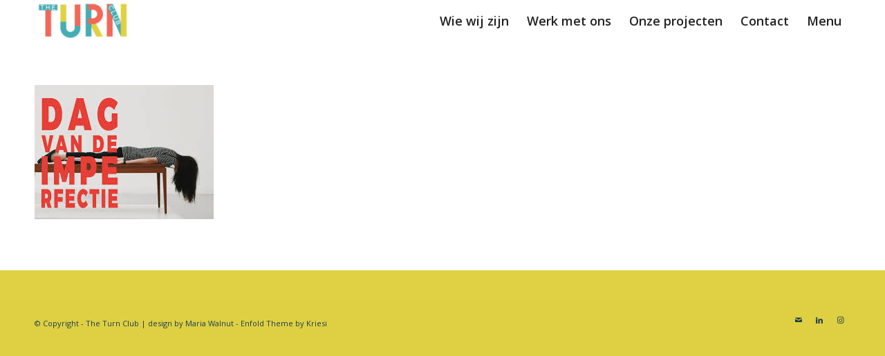

--- FILE ---
content_type: text/html; charset=UTF-8
request_url: https://turnclub.org/overzicht-2019/dag-van-de-imperfectie/
body_size: 9622
content:
<!DOCTYPE html>
<html lang="nl-NL" class="html_stretched responsive av-preloader-disabled  html_header_top html_logo_left html_main_nav_header html_menu_right html_custom html_header_sticky html_header_shrinking_disabled html_mobile_menu_phone html_header_searchicon_disabled html_content_align_center html_header_unstick_top_disabled html_header_stretch_disabled html_minimal_header html_elegant-blog html_av-submenu-hidden html_av-submenu-display-click html_av-overlay-side html_av-overlay-side-classic html_av-submenu-noclone html_entry_id_10283 av-cookies-no-cookie-consent av-no-preview av-default-lightbox html_text_menu_active av-mobile-menu-switch-default">
<head>
<meta charset="UTF-8" />


<!-- mobile setting -->
<meta name="viewport" content="width=device-width, initial-scale=1">

<!-- Scripts/CSS and wp_head hook -->
<meta name='robots' content='index, follow, max-image-preview:large, max-snippet:-1, max-video-preview:-1' />
	<style>img:is([sizes="auto" i], [sizes^="auto," i]) { contain-intrinsic-size: 3000px 1500px }</style>
	
	<!-- This site is optimized with the Yoast SEO plugin v26.1 - https://yoast.com/wordpress/plugins/seo/ -->
	<title>dag van de imperfectie - Turnclub</title>
	<link rel="canonical" href="https://turnclub.org/overzicht-2019/dag-van-de-imperfectie/" />
	<meta property="og:locale" content="nl_NL" />
	<meta property="og:type" content="article" />
	<meta property="og:title" content="dag van de imperfectie - Turnclub" />
	<meta property="og:url" content="https://turnclub.org/overzicht-2019/dag-van-de-imperfectie/" />
	<meta property="og:site_name" content="Turnclub" />
	<meta property="article:modified_time" content="2020-03-26T17:43:19+00:00" />
	<meta property="og:image" content="https://turnclub.org/overzicht-2019/dag-van-de-imperfectie" />
	<meta property="og:image:width" content="259" />
	<meta property="og:image:height" content="194" />
	<meta property="og:image:type" content="image/jpeg" />
	<script type="application/ld+json" class="yoast-schema-graph">{"@context":"https://schema.org","@graph":[{"@type":"WebPage","@id":"https://turnclub.org/overzicht-2019/dag-van-de-imperfectie/","url":"https://turnclub.org/overzicht-2019/dag-van-de-imperfectie/","name":"dag van de imperfectie - Turnclub","isPartOf":{"@id":"https://turnclub.org/#website"},"primaryImageOfPage":{"@id":"https://turnclub.org/overzicht-2019/dag-van-de-imperfectie/#primaryimage"},"image":{"@id":"https://turnclub.org/overzicht-2019/dag-van-de-imperfectie/#primaryimage"},"thumbnailUrl":"https://turnclub.org/wp-content/uploads/2020/03/dag-van-de-imperfectie.jpg","datePublished":"2020-03-26T17:43:07+00:00","dateModified":"2020-03-26T17:43:19+00:00","breadcrumb":{"@id":"https://turnclub.org/overzicht-2019/dag-van-de-imperfectie/#breadcrumb"},"inLanguage":"nl-NL","potentialAction":[{"@type":"ReadAction","target":["https://turnclub.org/overzicht-2019/dag-van-de-imperfectie/"]}]},{"@type":"ImageObject","inLanguage":"nl-NL","@id":"https://turnclub.org/overzicht-2019/dag-van-de-imperfectie/#primaryimage","url":"https://turnclub.org/wp-content/uploads/2020/03/dag-van-de-imperfectie.jpg","contentUrl":"https://turnclub.org/wp-content/uploads/2020/03/dag-van-de-imperfectie.jpg","width":"259","height":"194"},{"@type":"BreadcrumbList","@id":"https://turnclub.org/overzicht-2019/dag-van-de-imperfectie/#breadcrumb","itemListElement":[{"@type":"ListItem","position":1,"name":"Home","item":"https://turnclub.org/"},{"@type":"ListItem","position":2,"name":"Overzicht 2019","item":"https://turnclub.org/overzicht-2019/"},{"@type":"ListItem","position":3,"name":"dag van de imperfectie"}]},{"@type":"WebSite","@id":"https://turnclub.org/#website","url":"https://turnclub.org/","name":"Turnclub","description":"","potentialAction":[{"@type":"SearchAction","target":{"@type":"EntryPoint","urlTemplate":"https://turnclub.org/?s={search_term_string}"},"query-input":{"@type":"PropertyValueSpecification","valueRequired":true,"valueName":"search_term_string"}}],"inLanguage":"nl-NL"}]}</script>
	<!-- / Yoast SEO plugin. -->


<link rel="alternate" type="application/rss+xml" title="Turnclub &raquo; feed" href="https://turnclub.org/feed/" />

<!-- google webfont font replacement -->

			<script type='text/javascript'>

				(function() {

					/*	check if webfonts are disabled by user setting via cookie - or user must opt in.	*/
					var html = document.getElementsByTagName('html')[0];
					var cookie_check = html.className.indexOf('av-cookies-needs-opt-in') >= 0 || html.className.indexOf('av-cookies-can-opt-out') >= 0;
					var allow_continue = true;
					var silent_accept_cookie = html.className.indexOf('av-cookies-user-silent-accept') >= 0;

					if( cookie_check && ! silent_accept_cookie )
					{
						if( ! document.cookie.match(/aviaCookieConsent/) || html.className.indexOf('av-cookies-session-refused') >= 0 )
						{
							allow_continue = false;
						}
						else
						{
							if( ! document.cookie.match(/aviaPrivacyRefuseCookiesHideBar/) )
							{
								allow_continue = false;
							}
							else if( ! document.cookie.match(/aviaPrivacyEssentialCookiesEnabled/) )
							{
								allow_continue = false;
							}
							else if( document.cookie.match(/aviaPrivacyGoogleWebfontsDisabled/) )
							{
								allow_continue = false;
							}
						}
					}

					if( allow_continue )
					{
						var f = document.createElement('link');

						f.type 	= 'text/css';
						f.rel 	= 'stylesheet';
						f.href 	= 'https://fonts.googleapis.com/css?family=Raleway%7COpen+Sans:400,600&display=auto';
						f.id 	= 'avia-google-webfont';

						document.getElementsByTagName('head')[0].appendChild(f);
					}
				})();

			</script>
			<link rel='stylesheet' id='avia-grid-css' href='https://turnclub.org/wp-content/themes/enfold/css/grid.css?ver=6.0.7-dev' type='text/css' media='all' />
<link rel='stylesheet' id='avia-base-css' href='https://turnclub.org/wp-content/themes/enfold/css/base.css?ver=6.0.7-dev' type='text/css' media='all' />
<link rel='stylesheet' id='avia-layout-css' href='https://turnclub.org/wp-content/themes/enfold/css/layout.css?ver=6.0.7-dev' type='text/css' media='all' />
<link rel='stylesheet' id='avia-module-audioplayer-css' href='https://turnclub.org/wp-content/themes/enfold/config-templatebuilder/avia-shortcodes/audio-player/audio-player.css?ver=6.0.7-dev' type='text/css' media='all' />
<link rel='stylesheet' id='avia-module-blog-css' href='https://turnclub.org/wp-content/themes/enfold/config-templatebuilder/avia-shortcodes/blog/blog.css?ver=6.0.7-dev' type='text/css' media='all' />
<link rel='stylesheet' id='avia-module-postslider-css' href='https://turnclub.org/wp-content/themes/enfold/config-templatebuilder/avia-shortcodes/postslider/postslider.css?ver=6.0.7-dev' type='text/css' media='all' />
<link rel='stylesheet' id='avia-module-button-css' href='https://turnclub.org/wp-content/themes/enfold/config-templatebuilder/avia-shortcodes/buttons/buttons.css?ver=6.0.7-dev' type='text/css' media='all' />
<link rel='stylesheet' id='avia-module-buttonrow-css' href='https://turnclub.org/wp-content/themes/enfold/config-templatebuilder/avia-shortcodes/buttonrow/buttonrow.css?ver=6.0.7-dev' type='text/css' media='all' />
<link rel='stylesheet' id='avia-module-button-fullwidth-css' href='https://turnclub.org/wp-content/themes/enfold/config-templatebuilder/avia-shortcodes/buttons_fullwidth/buttons_fullwidth.css?ver=6.0.7-dev' type='text/css' media='all' />
<link rel='stylesheet' id='avia-module-catalogue-css' href='https://turnclub.org/wp-content/themes/enfold/config-templatebuilder/avia-shortcodes/catalogue/catalogue.css?ver=6.0.7-dev' type='text/css' media='all' />
<link rel='stylesheet' id='avia-module-comments-css' href='https://turnclub.org/wp-content/themes/enfold/config-templatebuilder/avia-shortcodes/comments/comments.css?ver=6.0.7-dev' type='text/css' media='all' />
<link rel='stylesheet' id='avia-module-contact-css' href='https://turnclub.org/wp-content/themes/enfold/config-templatebuilder/avia-shortcodes/contact/contact.css?ver=6.0.7-dev' type='text/css' media='all' />
<link rel='stylesheet' id='avia-module-slideshow-css' href='https://turnclub.org/wp-content/themes/enfold/config-templatebuilder/avia-shortcodes/slideshow/slideshow.css?ver=6.0.7-dev' type='text/css' media='all' />
<link rel='stylesheet' id='avia-module-slideshow-contentpartner-css' href='https://turnclub.org/wp-content/themes/enfold/config-templatebuilder/avia-shortcodes/contentslider/contentslider.css?ver=6.0.7-dev' type='text/css' media='all' />
<link rel='stylesheet' id='avia-module-countdown-css' href='https://turnclub.org/wp-content/themes/enfold/config-templatebuilder/avia-shortcodes/countdown/countdown.css?ver=6.0.7-dev' type='text/css' media='all' />
<link rel='stylesheet' id='avia-module-dynamic-field-css' href='https://turnclub.org/wp-content/themes/enfold/config-templatebuilder/avia-shortcodes/dynamic_field/dynamic_field.css?ver=6.0.7-dev' type='text/css' media='all' />
<link rel='stylesheet' id='avia-module-gallery-css' href='https://turnclub.org/wp-content/themes/enfold/config-templatebuilder/avia-shortcodes/gallery/gallery.css?ver=6.0.7-dev' type='text/css' media='all' />
<link rel='stylesheet' id='avia-module-gallery-hor-css' href='https://turnclub.org/wp-content/themes/enfold/config-templatebuilder/avia-shortcodes/gallery_horizontal/gallery_horizontal.css?ver=6.0.7-dev' type='text/css' media='all' />
<link rel='stylesheet' id='avia-module-maps-css' href='https://turnclub.org/wp-content/themes/enfold/config-templatebuilder/avia-shortcodes/google_maps/google_maps.css?ver=6.0.7-dev' type='text/css' media='all' />
<link rel='stylesheet' id='avia-module-gridrow-css' href='https://turnclub.org/wp-content/themes/enfold/config-templatebuilder/avia-shortcodes/grid_row/grid_row.css?ver=6.0.7-dev' type='text/css' media='all' />
<link rel='stylesheet' id='avia-module-heading-css' href='https://turnclub.org/wp-content/themes/enfold/config-templatebuilder/avia-shortcodes/heading/heading.css?ver=6.0.7-dev' type='text/css' media='all' />
<link rel='stylesheet' id='avia-module-rotator-css' href='https://turnclub.org/wp-content/themes/enfold/config-templatebuilder/avia-shortcodes/headline_rotator/headline_rotator.css?ver=6.0.7-dev' type='text/css' media='all' />
<link rel='stylesheet' id='avia-module-hr-css' href='https://turnclub.org/wp-content/themes/enfold/config-templatebuilder/avia-shortcodes/hr/hr.css?ver=6.0.7-dev' type='text/css' media='all' />
<link rel='stylesheet' id='avia-module-icon-css' href='https://turnclub.org/wp-content/themes/enfold/config-templatebuilder/avia-shortcodes/icon/icon.css?ver=6.0.7-dev' type='text/css' media='all' />
<link rel='stylesheet' id='avia-module-icon-circles-css' href='https://turnclub.org/wp-content/themes/enfold/config-templatebuilder/avia-shortcodes/icon_circles/icon_circles.css?ver=6.0.7-dev' type='text/css' media='all' />
<link rel='stylesheet' id='avia-module-iconbox-css' href='https://turnclub.org/wp-content/themes/enfold/config-templatebuilder/avia-shortcodes/iconbox/iconbox.css?ver=6.0.7-dev' type='text/css' media='all' />
<link rel='stylesheet' id='avia-module-icongrid-css' href='https://turnclub.org/wp-content/themes/enfold/config-templatebuilder/avia-shortcodes/icongrid/icongrid.css?ver=6.0.7-dev' type='text/css' media='all' />
<link rel='stylesheet' id='avia-module-iconlist-css' href='https://turnclub.org/wp-content/themes/enfold/config-templatebuilder/avia-shortcodes/iconlist/iconlist.css?ver=6.0.7-dev' type='text/css' media='all' />
<link rel='stylesheet' id='avia-module-image-css' href='https://turnclub.org/wp-content/themes/enfold/config-templatebuilder/avia-shortcodes/image/image.css?ver=6.0.7-dev' type='text/css' media='all' />
<link rel='stylesheet' id='avia-module-image-diff-css' href='https://turnclub.org/wp-content/themes/enfold/config-templatebuilder/avia-shortcodes/image_diff/image_diff.css?ver=6.0.7-dev' type='text/css' media='all' />
<link rel='stylesheet' id='avia-module-hotspot-css' href='https://turnclub.org/wp-content/themes/enfold/config-templatebuilder/avia-shortcodes/image_hotspots/image_hotspots.css?ver=6.0.7-dev' type='text/css' media='all' />
<link rel='stylesheet' id='avia-module-sc-lottie-animation-css' href='https://turnclub.org/wp-content/themes/enfold/config-templatebuilder/avia-shortcodes/lottie_animation/lottie_animation.css?ver=6.0.7-dev' type='text/css' media='all' />
<link rel='stylesheet' id='avia-module-magazine-css' href='https://turnclub.org/wp-content/themes/enfold/config-templatebuilder/avia-shortcodes/magazine/magazine.css?ver=6.0.7-dev' type='text/css' media='all' />
<link rel='stylesheet' id='avia-module-masonry-css' href='https://turnclub.org/wp-content/themes/enfold/config-templatebuilder/avia-shortcodes/masonry_entries/masonry_entries.css?ver=6.0.7-dev' type='text/css' media='all' />
<link rel='stylesheet' id='avia-siteloader-css' href='https://turnclub.org/wp-content/themes/enfold/css/avia-snippet-site-preloader.css?ver=6.0.7-dev' type='text/css' media='all' />
<link rel='stylesheet' id='avia-module-menu-css' href='https://turnclub.org/wp-content/themes/enfold/config-templatebuilder/avia-shortcodes/menu/menu.css?ver=6.0.7-dev' type='text/css' media='all' />
<link rel='stylesheet' id='avia-module-notification-css' href='https://turnclub.org/wp-content/themes/enfold/config-templatebuilder/avia-shortcodes/notification/notification.css?ver=6.0.7-dev' type='text/css' media='all' />
<link rel='stylesheet' id='avia-module-numbers-css' href='https://turnclub.org/wp-content/themes/enfold/config-templatebuilder/avia-shortcodes/numbers/numbers.css?ver=6.0.7-dev' type='text/css' media='all' />
<link rel='stylesheet' id='avia-module-portfolio-css' href='https://turnclub.org/wp-content/themes/enfold/config-templatebuilder/avia-shortcodes/portfolio/portfolio.css?ver=6.0.7-dev' type='text/css' media='all' />
<link rel='stylesheet' id='avia-module-post-metadata-css' href='https://turnclub.org/wp-content/themes/enfold/config-templatebuilder/avia-shortcodes/post_metadata/post_metadata.css?ver=6.0.7-dev' type='text/css' media='all' />
<link rel='stylesheet' id='avia-module-progress-bar-css' href='https://turnclub.org/wp-content/themes/enfold/config-templatebuilder/avia-shortcodes/progressbar/progressbar.css?ver=6.0.7-dev' type='text/css' media='all' />
<link rel='stylesheet' id='avia-module-promobox-css' href='https://turnclub.org/wp-content/themes/enfold/config-templatebuilder/avia-shortcodes/promobox/promobox.css?ver=6.0.7-dev' type='text/css' media='all' />
<link rel='stylesheet' id='avia-sc-search-css' href='https://turnclub.org/wp-content/themes/enfold/config-templatebuilder/avia-shortcodes/search/search.css?ver=6.0.7-dev' type='text/css' media='all' />
<link rel='stylesheet' id='avia-module-slideshow-accordion-css' href='https://turnclub.org/wp-content/themes/enfold/config-templatebuilder/avia-shortcodes/slideshow_accordion/slideshow_accordion.css?ver=6.0.7-dev' type='text/css' media='all' />
<link rel='stylesheet' id='avia-module-slideshow-feature-image-css' href='https://turnclub.org/wp-content/themes/enfold/config-templatebuilder/avia-shortcodes/slideshow_feature_image/slideshow_feature_image.css?ver=6.0.7-dev' type='text/css' media='all' />
<link rel='stylesheet' id='avia-module-slideshow-fullsize-css' href='https://turnclub.org/wp-content/themes/enfold/config-templatebuilder/avia-shortcodes/slideshow_fullsize/slideshow_fullsize.css?ver=6.0.7-dev' type='text/css' media='all' />
<link rel='stylesheet' id='avia-module-slideshow-fullscreen-css' href='https://turnclub.org/wp-content/themes/enfold/config-templatebuilder/avia-shortcodes/slideshow_fullscreen/slideshow_fullscreen.css?ver=6.0.7-dev' type='text/css' media='all' />
<link rel='stylesheet' id='avia-module-social-css' href='https://turnclub.org/wp-content/themes/enfold/config-templatebuilder/avia-shortcodes/social_share/social_share.css?ver=6.0.7-dev' type='text/css' media='all' />
<link rel='stylesheet' id='avia-module-tabsection-css' href='https://turnclub.org/wp-content/themes/enfold/config-templatebuilder/avia-shortcodes/tab_section/tab_section.css?ver=6.0.7-dev' type='text/css' media='all' />
<link rel='stylesheet' id='avia-module-table-css' href='https://turnclub.org/wp-content/themes/enfold/config-templatebuilder/avia-shortcodes/table/table.css?ver=6.0.7-dev' type='text/css' media='all' />
<link rel='stylesheet' id='avia-module-tabs-css' href='https://turnclub.org/wp-content/themes/enfold/config-templatebuilder/avia-shortcodes/tabs/tabs.css?ver=6.0.7-dev' type='text/css' media='all' />
<link rel='stylesheet' id='avia-module-team-css' href='https://turnclub.org/wp-content/themes/enfold/config-templatebuilder/avia-shortcodes/team/team.css?ver=6.0.7-dev' type='text/css' media='all' />
<link rel='stylesheet' id='avia-module-testimonials-css' href='https://turnclub.org/wp-content/themes/enfold/config-templatebuilder/avia-shortcodes/testimonials/testimonials.css?ver=6.0.7-dev' type='text/css' media='all' />
<link rel='stylesheet' id='avia-module-timeline-css' href='https://turnclub.org/wp-content/themes/enfold/config-templatebuilder/avia-shortcodes/timeline/timeline.css?ver=6.0.7-dev' type='text/css' media='all' />
<link rel='stylesheet' id='avia-module-toggles-css' href='https://turnclub.org/wp-content/themes/enfold/config-templatebuilder/avia-shortcodes/toggles/toggles.css?ver=6.0.7-dev' type='text/css' media='all' />
<link rel='stylesheet' id='avia-module-video-css' href='https://turnclub.org/wp-content/themes/enfold/config-templatebuilder/avia-shortcodes/video/video.css?ver=6.0.7-dev' type='text/css' media='all' />
<link rel='stylesheet' id='wp-block-library-css' href='https://turnclub.org/wp-includes/css/dist/block-library/style.css?ver=6.8.3' type='text/css' media='all' />
<link rel='stylesheet' id='enfold-custom-block-css-css' href='https://turnclub.org/wp-content/themes/enfold/wp-blocks/src/textblock/style.css?ver=6.0.7-dev' type='text/css' media='all' />
<style id='global-styles-inline-css' type='text/css'>
:root{--wp--preset--aspect-ratio--square: 1;--wp--preset--aspect-ratio--4-3: 4/3;--wp--preset--aspect-ratio--3-4: 3/4;--wp--preset--aspect-ratio--3-2: 3/2;--wp--preset--aspect-ratio--2-3: 2/3;--wp--preset--aspect-ratio--16-9: 16/9;--wp--preset--aspect-ratio--9-16: 9/16;--wp--preset--color--black: #000000;--wp--preset--color--cyan-bluish-gray: #abb8c3;--wp--preset--color--white: #ffffff;--wp--preset--color--pale-pink: #f78da7;--wp--preset--color--vivid-red: #cf2e2e;--wp--preset--color--luminous-vivid-orange: #ff6900;--wp--preset--color--luminous-vivid-amber: #fcb900;--wp--preset--color--light-green-cyan: #7bdcb5;--wp--preset--color--vivid-green-cyan: #00d084;--wp--preset--color--pale-cyan-blue: #8ed1fc;--wp--preset--color--vivid-cyan-blue: #0693e3;--wp--preset--color--vivid-purple: #9b51e0;--wp--preset--color--metallic-red: #b02b2c;--wp--preset--color--maximum-yellow-red: #edae44;--wp--preset--color--yellow-sun: #eeee22;--wp--preset--color--palm-leaf: #83a846;--wp--preset--color--aero: #7bb0e7;--wp--preset--color--old-lavender: #745f7e;--wp--preset--color--steel-teal: #5f8789;--wp--preset--color--raspberry-pink: #d65799;--wp--preset--color--medium-turquoise: #4ecac2;--wp--preset--gradient--vivid-cyan-blue-to-vivid-purple: linear-gradient(135deg,rgba(6,147,227,1) 0%,rgb(155,81,224) 100%);--wp--preset--gradient--light-green-cyan-to-vivid-green-cyan: linear-gradient(135deg,rgb(122,220,180) 0%,rgb(0,208,130) 100%);--wp--preset--gradient--luminous-vivid-amber-to-luminous-vivid-orange: linear-gradient(135deg,rgba(252,185,0,1) 0%,rgba(255,105,0,1) 100%);--wp--preset--gradient--luminous-vivid-orange-to-vivid-red: linear-gradient(135deg,rgba(255,105,0,1) 0%,rgb(207,46,46) 100%);--wp--preset--gradient--very-light-gray-to-cyan-bluish-gray: linear-gradient(135deg,rgb(238,238,238) 0%,rgb(169,184,195) 100%);--wp--preset--gradient--cool-to-warm-spectrum: linear-gradient(135deg,rgb(74,234,220) 0%,rgb(151,120,209) 20%,rgb(207,42,186) 40%,rgb(238,44,130) 60%,rgb(251,105,98) 80%,rgb(254,248,76) 100%);--wp--preset--gradient--blush-light-purple: linear-gradient(135deg,rgb(255,206,236) 0%,rgb(152,150,240) 100%);--wp--preset--gradient--blush-bordeaux: linear-gradient(135deg,rgb(254,205,165) 0%,rgb(254,45,45) 50%,rgb(107,0,62) 100%);--wp--preset--gradient--luminous-dusk: linear-gradient(135deg,rgb(255,203,112) 0%,rgb(199,81,192) 50%,rgb(65,88,208) 100%);--wp--preset--gradient--pale-ocean: linear-gradient(135deg,rgb(255,245,203) 0%,rgb(182,227,212) 50%,rgb(51,167,181) 100%);--wp--preset--gradient--electric-grass: linear-gradient(135deg,rgb(202,248,128) 0%,rgb(113,206,126) 100%);--wp--preset--gradient--midnight: linear-gradient(135deg,rgb(2,3,129) 0%,rgb(40,116,252) 100%);--wp--preset--font-size--small: 1rem;--wp--preset--font-size--medium: 1.125rem;--wp--preset--font-size--large: 1.75rem;--wp--preset--font-size--x-large: clamp(1.75rem, 3vw, 2.25rem);--wp--preset--spacing--20: 0.44rem;--wp--preset--spacing--30: 0.67rem;--wp--preset--spacing--40: 1rem;--wp--preset--spacing--50: 1.5rem;--wp--preset--spacing--60: 2.25rem;--wp--preset--spacing--70: 3.38rem;--wp--preset--spacing--80: 5.06rem;--wp--preset--shadow--natural: 6px 6px 9px rgba(0, 0, 0, 0.2);--wp--preset--shadow--deep: 12px 12px 50px rgba(0, 0, 0, 0.4);--wp--preset--shadow--sharp: 6px 6px 0px rgba(0, 0, 0, 0.2);--wp--preset--shadow--outlined: 6px 6px 0px -3px rgba(255, 255, 255, 1), 6px 6px rgba(0, 0, 0, 1);--wp--preset--shadow--crisp: 6px 6px 0px rgba(0, 0, 0, 1);}:root { --wp--style--global--content-size: 800px;--wp--style--global--wide-size: 1130px; }:where(body) { margin: 0; }.wp-site-blocks > .alignleft { float: left; margin-right: 2em; }.wp-site-blocks > .alignright { float: right; margin-left: 2em; }.wp-site-blocks > .aligncenter { justify-content: center; margin-left: auto; margin-right: auto; }:where(.is-layout-flex){gap: 0.5em;}:where(.is-layout-grid){gap: 0.5em;}.is-layout-flow > .alignleft{float: left;margin-inline-start: 0;margin-inline-end: 2em;}.is-layout-flow > .alignright{float: right;margin-inline-start: 2em;margin-inline-end: 0;}.is-layout-flow > .aligncenter{margin-left: auto !important;margin-right: auto !important;}.is-layout-constrained > .alignleft{float: left;margin-inline-start: 0;margin-inline-end: 2em;}.is-layout-constrained > .alignright{float: right;margin-inline-start: 2em;margin-inline-end: 0;}.is-layout-constrained > .aligncenter{margin-left: auto !important;margin-right: auto !important;}.is-layout-constrained > :where(:not(.alignleft):not(.alignright):not(.alignfull)){max-width: var(--wp--style--global--content-size);margin-left: auto !important;margin-right: auto !important;}.is-layout-constrained > .alignwide{max-width: var(--wp--style--global--wide-size);}body .is-layout-flex{display: flex;}.is-layout-flex{flex-wrap: wrap;align-items: center;}.is-layout-flex > :is(*, div){margin: 0;}body .is-layout-grid{display: grid;}.is-layout-grid > :is(*, div){margin: 0;}body{padding-top: 0px;padding-right: 0px;padding-bottom: 0px;padding-left: 0px;}a:where(:not(.wp-element-button)){text-decoration: underline;}:root :where(.wp-element-button, .wp-block-button__link){background-color: #32373c;border-width: 0;color: #fff;font-family: inherit;font-size: inherit;line-height: inherit;padding: calc(0.667em + 2px) calc(1.333em + 2px);text-decoration: none;}.has-black-color{color: var(--wp--preset--color--black) !important;}.has-cyan-bluish-gray-color{color: var(--wp--preset--color--cyan-bluish-gray) !important;}.has-white-color{color: var(--wp--preset--color--white) !important;}.has-pale-pink-color{color: var(--wp--preset--color--pale-pink) !important;}.has-vivid-red-color{color: var(--wp--preset--color--vivid-red) !important;}.has-luminous-vivid-orange-color{color: var(--wp--preset--color--luminous-vivid-orange) !important;}.has-luminous-vivid-amber-color{color: var(--wp--preset--color--luminous-vivid-amber) !important;}.has-light-green-cyan-color{color: var(--wp--preset--color--light-green-cyan) !important;}.has-vivid-green-cyan-color{color: var(--wp--preset--color--vivid-green-cyan) !important;}.has-pale-cyan-blue-color{color: var(--wp--preset--color--pale-cyan-blue) !important;}.has-vivid-cyan-blue-color{color: var(--wp--preset--color--vivid-cyan-blue) !important;}.has-vivid-purple-color{color: var(--wp--preset--color--vivid-purple) !important;}.has-metallic-red-color{color: var(--wp--preset--color--metallic-red) !important;}.has-maximum-yellow-red-color{color: var(--wp--preset--color--maximum-yellow-red) !important;}.has-yellow-sun-color{color: var(--wp--preset--color--yellow-sun) !important;}.has-palm-leaf-color{color: var(--wp--preset--color--palm-leaf) !important;}.has-aero-color{color: var(--wp--preset--color--aero) !important;}.has-old-lavender-color{color: var(--wp--preset--color--old-lavender) !important;}.has-steel-teal-color{color: var(--wp--preset--color--steel-teal) !important;}.has-raspberry-pink-color{color: var(--wp--preset--color--raspberry-pink) !important;}.has-medium-turquoise-color{color: var(--wp--preset--color--medium-turquoise) !important;}.has-black-background-color{background-color: var(--wp--preset--color--black) !important;}.has-cyan-bluish-gray-background-color{background-color: var(--wp--preset--color--cyan-bluish-gray) !important;}.has-white-background-color{background-color: var(--wp--preset--color--white) !important;}.has-pale-pink-background-color{background-color: var(--wp--preset--color--pale-pink) !important;}.has-vivid-red-background-color{background-color: var(--wp--preset--color--vivid-red) !important;}.has-luminous-vivid-orange-background-color{background-color: var(--wp--preset--color--luminous-vivid-orange) !important;}.has-luminous-vivid-amber-background-color{background-color: var(--wp--preset--color--luminous-vivid-amber) !important;}.has-light-green-cyan-background-color{background-color: var(--wp--preset--color--light-green-cyan) !important;}.has-vivid-green-cyan-background-color{background-color: var(--wp--preset--color--vivid-green-cyan) !important;}.has-pale-cyan-blue-background-color{background-color: var(--wp--preset--color--pale-cyan-blue) !important;}.has-vivid-cyan-blue-background-color{background-color: var(--wp--preset--color--vivid-cyan-blue) !important;}.has-vivid-purple-background-color{background-color: var(--wp--preset--color--vivid-purple) !important;}.has-metallic-red-background-color{background-color: var(--wp--preset--color--metallic-red) !important;}.has-maximum-yellow-red-background-color{background-color: var(--wp--preset--color--maximum-yellow-red) !important;}.has-yellow-sun-background-color{background-color: var(--wp--preset--color--yellow-sun) !important;}.has-palm-leaf-background-color{background-color: var(--wp--preset--color--palm-leaf) !important;}.has-aero-background-color{background-color: var(--wp--preset--color--aero) !important;}.has-old-lavender-background-color{background-color: var(--wp--preset--color--old-lavender) !important;}.has-steel-teal-background-color{background-color: var(--wp--preset--color--steel-teal) !important;}.has-raspberry-pink-background-color{background-color: var(--wp--preset--color--raspberry-pink) !important;}.has-medium-turquoise-background-color{background-color: var(--wp--preset--color--medium-turquoise) !important;}.has-black-border-color{border-color: var(--wp--preset--color--black) !important;}.has-cyan-bluish-gray-border-color{border-color: var(--wp--preset--color--cyan-bluish-gray) !important;}.has-white-border-color{border-color: var(--wp--preset--color--white) !important;}.has-pale-pink-border-color{border-color: var(--wp--preset--color--pale-pink) !important;}.has-vivid-red-border-color{border-color: var(--wp--preset--color--vivid-red) !important;}.has-luminous-vivid-orange-border-color{border-color: var(--wp--preset--color--luminous-vivid-orange) !important;}.has-luminous-vivid-amber-border-color{border-color: var(--wp--preset--color--luminous-vivid-amber) !important;}.has-light-green-cyan-border-color{border-color: var(--wp--preset--color--light-green-cyan) !important;}.has-vivid-green-cyan-border-color{border-color: var(--wp--preset--color--vivid-green-cyan) !important;}.has-pale-cyan-blue-border-color{border-color: var(--wp--preset--color--pale-cyan-blue) !important;}.has-vivid-cyan-blue-border-color{border-color: var(--wp--preset--color--vivid-cyan-blue) !important;}.has-vivid-purple-border-color{border-color: var(--wp--preset--color--vivid-purple) !important;}.has-metallic-red-border-color{border-color: var(--wp--preset--color--metallic-red) !important;}.has-maximum-yellow-red-border-color{border-color: var(--wp--preset--color--maximum-yellow-red) !important;}.has-yellow-sun-border-color{border-color: var(--wp--preset--color--yellow-sun) !important;}.has-palm-leaf-border-color{border-color: var(--wp--preset--color--palm-leaf) !important;}.has-aero-border-color{border-color: var(--wp--preset--color--aero) !important;}.has-old-lavender-border-color{border-color: var(--wp--preset--color--old-lavender) !important;}.has-steel-teal-border-color{border-color: var(--wp--preset--color--steel-teal) !important;}.has-raspberry-pink-border-color{border-color: var(--wp--preset--color--raspberry-pink) !important;}.has-medium-turquoise-border-color{border-color: var(--wp--preset--color--medium-turquoise) !important;}.has-vivid-cyan-blue-to-vivid-purple-gradient-background{background: var(--wp--preset--gradient--vivid-cyan-blue-to-vivid-purple) !important;}.has-light-green-cyan-to-vivid-green-cyan-gradient-background{background: var(--wp--preset--gradient--light-green-cyan-to-vivid-green-cyan) !important;}.has-luminous-vivid-amber-to-luminous-vivid-orange-gradient-background{background: var(--wp--preset--gradient--luminous-vivid-amber-to-luminous-vivid-orange) !important;}.has-luminous-vivid-orange-to-vivid-red-gradient-background{background: var(--wp--preset--gradient--luminous-vivid-orange-to-vivid-red) !important;}.has-very-light-gray-to-cyan-bluish-gray-gradient-background{background: var(--wp--preset--gradient--very-light-gray-to-cyan-bluish-gray) !important;}.has-cool-to-warm-spectrum-gradient-background{background: var(--wp--preset--gradient--cool-to-warm-spectrum) !important;}.has-blush-light-purple-gradient-background{background: var(--wp--preset--gradient--blush-light-purple) !important;}.has-blush-bordeaux-gradient-background{background: var(--wp--preset--gradient--blush-bordeaux) !important;}.has-luminous-dusk-gradient-background{background: var(--wp--preset--gradient--luminous-dusk) !important;}.has-pale-ocean-gradient-background{background: var(--wp--preset--gradient--pale-ocean) !important;}.has-electric-grass-gradient-background{background: var(--wp--preset--gradient--electric-grass) !important;}.has-midnight-gradient-background{background: var(--wp--preset--gradient--midnight) !important;}.has-small-font-size{font-size: var(--wp--preset--font-size--small) !important;}.has-medium-font-size{font-size: var(--wp--preset--font-size--medium) !important;}.has-large-font-size{font-size: var(--wp--preset--font-size--large) !important;}.has-x-large-font-size{font-size: var(--wp--preset--font-size--x-large) !important;}
:where(.wp-block-post-template.is-layout-flex){gap: 1.25em;}:where(.wp-block-post-template.is-layout-grid){gap: 1.25em;}
:where(.wp-block-columns.is-layout-flex){gap: 2em;}:where(.wp-block-columns.is-layout-grid){gap: 2em;}
:root :where(.wp-block-pullquote){font-size: 1.5em;line-height: 1.6;}
</style>
<link rel='stylesheet' id='searchandfilter-css' href='https://turnclub.org/wp-content/plugins/search-filter/style.css?ver=1' type='text/css' media='all' />
<link rel='stylesheet' id='avia-scs-css' href='https://turnclub.org/wp-content/themes/enfold/css/shortcodes.css?ver=6.0.7-dev' type='text/css' media='all' />
<link rel='stylesheet' id='avia-fold-unfold-css' href='https://turnclub.org/wp-content/themes/enfold/css/avia-snippet-fold-unfold.css?ver=6.0.7-dev' type='text/css' media='all' />
<link rel='stylesheet' id='avia-popup-css-css' href='https://turnclub.org/wp-content/themes/enfold/js/aviapopup/magnific-popup.min.css?ver=6.0.7-dev' type='text/css' media='screen' />
<link rel='stylesheet' id='avia-lightbox-css' href='https://turnclub.org/wp-content/themes/enfold/css/avia-snippet-lightbox.css?ver=6.0.7-dev' type='text/css' media='screen' />
<link rel='stylesheet' id='avia-widget-css-css' href='https://turnclub.org/wp-content/themes/enfold/css/avia-snippet-widget.css?ver=6.0.7-dev' type='text/css' media='screen' />
<link rel='stylesheet' id='avia-dynamic-css' href='https://turnclub.org/wp-content/uploads/dynamic_avia/enfold_child_theme.css?ver=68e624014862c' type='text/css' media='all' />
<link rel='stylesheet' id='avia-custom-css' href='https://turnclub.org/wp-content/themes/enfold/css/custom.css?ver=6.0.7-dev' type='text/css' media='all' />
<link rel='stylesheet' id='avia-style-css' href='https://turnclub.org/wp-content/themes/enfold-child-theme/style.css?ver=6.0.7-dev' type='text/css' media='all' />
<link rel='stylesheet' id='avia-gravity-css' href='https://turnclub.org/wp-content/themes/enfold/config-gravityforms/gravity-mod.css?ver=6.0.7-dev' type='text/css' media='screen' />
<script type="text/javascript" src="https://turnclub.org/wp-includes/js/jquery/jquery.js?ver=3.7.1" id="jquery-core-js"></script>
<script type="text/javascript" src="https://turnclub.org/wp-includes/js/jquery/jquery-migrate.js?ver=3.4.1" id="jquery-migrate-js"></script>
<script type="text/javascript" src="https://turnclub.org/wp-content/themes/enfold/js/avia-js.js?ver=6.0.7-dev" id="avia-js-js"></script>
<script type="text/javascript" src="https://turnclub.org/wp-content/themes/enfold/js/avia-compat.js?ver=6.0.7-dev" id="avia-compat-js"></script>
<link rel="https://api.w.org/" href="https://turnclub.org/wp-json/" /><link rel="alternate" title="JSON" type="application/json" href="https://turnclub.org/wp-json/wp/v2/media/10283" /><link rel="EditURI" type="application/rsd+xml" title="RSD" href="https://turnclub.org/xmlrpc.php?rsd" />
<meta name="generator" content="WordPress 6.8.3" />
<link rel='shortlink' href='https://turnclub.org/?p=10283' />
<link rel="alternate" title="oEmbed (JSON)" type="application/json+oembed" href="https://turnclub.org/wp-json/oembed/1.0/embed?url=https%3A%2F%2Fturnclub.org%2Foverzicht-2019%2Fdag-van-de-imperfectie%2F" />
<link rel="alternate" title="oEmbed (XML)" type="text/xml+oembed" href="https://turnclub.org/wp-json/oembed/1.0/embed?url=https%3A%2F%2Fturnclub.org%2Foverzicht-2019%2Fdag-van-de-imperfectie%2F&#038;format=xml" />
<link rel="alternate" type="application/rss+xml" href="https://turnclub.org/feed/?post_type=turnleden" /><link rel="profile" href="https://gmpg.org/xfn/11" />
<link rel="alternate" type="application/rss+xml" title="Turnclub RSS2 Feed" href="https://turnclub.org/feed/" />
<link rel="pingback" href="https://turnclub.org/xmlrpc.php" />

<style type='text/css' media='screen'>
 #top #header_main > .container, #top #header_main > .container .main_menu  .av-main-nav > li > a, #top #header_main #menu-item-shop .cart_dropdown_link{ height:60px; line-height: 60px; }
 .html_top_nav_header .av-logo-container{ height:60px;  }
 .html_header_top.html_header_sticky #top #wrap_all #main{ padding-top:58px; } 
</style>
<!--[if lt IE 9]><script src="https://turnclub.org/wp-content/themes/enfold/js/html5shiv.js"></script><![endif]-->
<link rel="icon" href="https://turnclub.org/wp-content/uploads/2017/10/turn_logo_blue-square-300x300.jpg" type="image/x-icon">
<style type="text/css">
		@font-face {font-family: 'entypo-fontello'; font-weight: normal; font-style: normal; font-display: auto;
		src: url('https://turnclub.org/wp-content/themes/enfold/config-templatebuilder/avia-template-builder/assets/fonts/entypo-fontello.woff2') format('woff2'),
		url('https://turnclub.org/wp-content/themes/enfold/config-templatebuilder/avia-template-builder/assets/fonts/entypo-fontello.woff') format('woff'),
		url('https://turnclub.org/wp-content/themes/enfold/config-templatebuilder/avia-template-builder/assets/fonts/entypo-fontello.ttf') format('truetype'),
		url('https://turnclub.org/wp-content/themes/enfold/config-templatebuilder/avia-template-builder/assets/fonts/entypo-fontello.svg#entypo-fontello') format('svg'),
		url('https://turnclub.org/wp-content/themes/enfold/config-templatebuilder/avia-template-builder/assets/fonts/entypo-fontello.eot'),
		url('https://turnclub.org/wp-content/themes/enfold/config-templatebuilder/avia-template-builder/assets/fonts/entypo-fontello.eot?#iefix') format('embedded-opentype');
		} #top .avia-font-entypo-fontello, body .avia-font-entypo-fontello, html body [data-av_iconfont='entypo-fontello']:before{ font-family: 'entypo-fontello'; }
		</style>

<!--
Debugging Info for Theme support: 

Theme: Enfold
Version: 6.0.7-dev
Installed: enfold
AviaFramework Version: 5.6
AviaBuilder Version: 5.3
aviaElementManager Version: 1.0.1
- - - - - - - - - - -
ChildTheme: Enfold Child Theme
ChildTheme Version: 
ChildTheme Installed: enfold

- - - - - - - - - - -
ML:256-PU:39-PLA:13
WP:6.8.3
Compress: CSS:disabled - JS:disabled
Updates: enabled - token has changed and not verified
PLAu:11
-->
</head>

<body data-rsssl=1 id="top" class="attachment wp-singular attachment-template-default attachmentid-10283 attachment-jpeg wp-theme-enfold wp-child-theme-enfold-child-theme stretched rtl_columns av-curtain-numeric raleway open_sans  avia-responsive-images-support &quot; ng-app=&quot;lscf-app" itemscope="itemscope" itemtype="https://schema.org/WebPage" >

	
	<div id='wrap_all'>

	
<header id='header' class='all_colors header_color light_bg_color  av_header_top av_logo_left av_main_nav_header av_menu_right av_custom av_header_sticky av_header_shrinking_disabled av_header_stretch_disabled av_mobile_menu_phone av_header_searchicon_disabled av_header_unstick_top_disabled av_minimal_header av_bottom_nav_disabled  av_header_border_disabled' aria-label="Header" data-av_shrink_factor='50' role="banner" itemscope="itemscope" itemtype="https://schema.org/WPHeader" >

		<div  id='header_main' class='container_wrap container_wrap_logo'>

        <div class='container av-logo-container'><div class='inner-container'><span class='logo avia-standard-logo'><a href='https://turnclub.org/' class='' aria-label='Turnclub' ><img src="https://turnclub.org/wp-content/uploads/2017/09/logo-turn-club-300x129.png" height="100" width="300" alt='Turnclub' title='' /></a></span><nav class='main_menu' data-selectname='Selecteer een pagina'  role="navigation" itemscope="itemscope" itemtype="https://schema.org/SiteNavigationElement" ><div class="avia-menu av-main-nav-wrap"><ul role="menu" class="menu av-main-nav" id="avia-menu"><li role="menuitem" id="menu-item-13368" class="menu-item menu-item-type-post_type menu-item-object-page menu-item-top-level menu-item-top-level-1"><a href="https://turnclub.org/wie-wij-zijn/" itemprop="url" tabindex="0"><span class="avia-bullet"></span><span class="avia-menu-text">Wie wij zijn</span><span class="avia-menu-fx"><span class="avia-arrow-wrap"><span class="avia-arrow"></span></span></span></a></li>
<li role="menuitem" id="menu-item-13369" class="menu-item menu-item-type-post_type menu-item-object-page menu-item-top-level menu-item-top-level-2"><a href="https://turnclub.org/werk-met-ons/" itemprop="url" tabindex="0"><span class="avia-bullet"></span><span class="avia-menu-text">Werk met ons</span><span class="avia-menu-fx"><span class="avia-arrow-wrap"><span class="avia-arrow"></span></span></span></a></li>
<li role="menuitem" id="menu-item-14015" class="menu-item menu-item-type-post_type menu-item-object-page menu-item-mega-parent  menu-item-top-level menu-item-top-level-3"><a href="https://turnclub.org/projecten/" itemprop="url" tabindex="0"><span class="avia-bullet"></span><span class="avia-menu-text">Onze projecten</span><span class="avia-menu-fx"><span class="avia-arrow-wrap"><span class="avia-arrow"></span></span></span></a></li>
<li role="menuitem" id="menu-item-13370" class="menu-item menu-item-type-post_type menu-item-object-page menu-item-top-level menu-item-top-level-4"><a href="https://turnclub.org/contact/" itemprop="url" tabindex="0"><span class="avia-bullet"></span><span class="avia-menu-text">Contact</span><span class="avia-menu-fx"><span class="avia-arrow-wrap"><span class="avia-arrow"></span></span></span></a></li>
<li role="menuitem" id="menu-item-13371" class="menu-item menu-item-type-custom menu-item-object-custom menu-item-home menu-item-has-children menu-item-top-level menu-item-top-level-5"><a href="https://turnclub.org/" itemprop="url" tabindex="0"><span class="avia-bullet"></span><span class="avia-menu-text">Menu</span><span class="avia-menu-fx"><span class="avia-arrow-wrap"><span class="avia-arrow"></span></span></span></a>


<ul class="sub-menu">
	<li role="menuitem" id="menu-item-13375" class="menu-item menu-item-type-post_type menu-item-object-page"><a href="https://turnclub.org/wie-wij-zijn/" itemprop="url" tabindex="0"><span class="avia-bullet"></span><span class="avia-menu-text">Wie wij zijn</span></a></li>
	<li role="menuitem" id="menu-item-13374" class="menu-item menu-item-type-post_type menu-item-object-page menu-item-has-children"><a href="https://turnclub.org/werk-met-ons/" itemprop="url" tabindex="0"><span class="avia-bullet"></span><span class="avia-menu-text">Werk met ons</span></a>
	<ul class="sub-menu">
		<li role="menuitem" id="menu-item-13378" class="menu-item menu-item-type-custom menu-item-object-custom"><a href="https://turnclub.org/werk%20met%20ons#gidsen" itemprop="url" tabindex="0"><span class="avia-bullet"></span><span class="avia-menu-text">Gidsen</span></a></li>
	</ul>
</li>
	<li role="menuitem" id="menu-item-13386" class="menu-item menu-item-type-post_type menu-item-object-page"><a href="https://turnclub.org/projecten/" itemprop="url" tabindex="0"><span class="avia-bullet"></span><span class="avia-menu-text">Onze projecten</span></a></li>
	<li role="menuitem" id="menu-item-13373" class="menu-item menu-item-type-post_type menu-item-object-page"><a href="https://turnclub.org/contact/" itemprop="url" tabindex="0"><span class="avia-bullet"></span><span class="avia-menu-text">Contact</span></a></li>
	<li role="menuitem" id="menu-item-13372" class="menu-item menu-item-type-post_type menu-item-object-page"><a href="https://turnclub.org/doneer/" itemprop="url" tabindex="0"><span class="avia-bullet"></span><span class="avia-menu-text">Doneer</span></a></li>
</ul>
</li>
<li class="av-burger-menu-main menu-item-avia-special " role="menuitem">
	        			<a href="#" aria-label="Menu" aria-hidden="false">
							<span class="av-hamburger av-hamburger--spin av-js-hamburger">
								<span class="av-hamburger-box">
						          <span class="av-hamburger-inner"></span>
						          <strong>Menu</strong>
								</span>
							</span>
							<span class="avia_hidden_link_text">Menu</span>
						</a>
	        		   </li></ul></div></nav></div> </div> 
		<!-- end container_wrap-->
		</div>
<div class="header_bg"></div>
<!-- end header -->
</header>

	<div id='main' class='all_colors' data-scroll-offset='58'>

	
		<div class='container_wrap container_wrap_first main_color fullsize'>

			<div class='container'>

				<main class='template-page content  av-content-full alpha units av-main-page'  role="main" itemprop="mainContentOfPage" >

							<article class='post-entry post-entry-type-page post-entry-10283'  itemscope="itemscope" itemtype="https://schema.org/CreativeWork" >

			<div class="entry-content-wrapper clearfix">
                <header class="entry-content-header" aria-label="Pagina-inhoud voor: dag van de imperfectie"></header><div class="entry-content"  itemprop="text" ><p class="attachment"><a href='https://turnclub.org/wp-content/uploads/2020/03/dag-van-de-imperfectie.jpg'><img fetchpriority="high" decoding="async" width="259" height="194" src="https://turnclub.org/wp-content/uploads/2020/03/dag-van-de-imperfectie.jpg" class="attachment-medium size-medium" alt="" /></a></p>
</div><footer class="entry-footer"></footer>			</div>

		</article><!--end post-entry-->



				<!--end content-->
				</main>

				
			</div><!--end container-->

		</div><!-- close default .container_wrap element -->

				<div class='container_wrap footer_color' id='footer'>

					<div class='container'>

						<div class='flex_column   first el_before_'><section id="text-4" class="widget clearfix widget_text">			<div class="textwidget"></div>
		<span class="seperator extralight-border"></span></section></div>
					</div>

				<!-- ####### END FOOTER CONTAINER ####### -->
				</div>

	

	
				<footer class='container_wrap socket_color' id='socket'  role="contentinfo" itemscope="itemscope" itemtype="https://schema.org/WPFooter" aria-label="Auteursrecht en bedrijfsinformatie" >
                    <div class='container'>

                        <span class='copyright'>© Copyright - The Turn Club | design by Maria Walnut - <a rel='nofollow' href='https://kriesi.at'>Enfold Theme by Kriesi</a></span>

                        <ul class='noLightbox social_bookmarks icon_count_3'><li class='social_bookmarks_mail av-social-link-mail social_icon_1'><a  aria-label="Link naar Mail" href='mailto:info@turnclub.org' aria-hidden='false' data-av_icon='' data-av_iconfont='entypo-fontello' title='Mail'><span class='avia_hidden_link_text'>Mail</span></a></li><li class='social_bookmarks_linkedin av-social-link-linkedin social_icon_2'><a  target="_blank" aria-label="Link naar LinkedIn" href='https://www.linkedin.com/company/18263848/' aria-hidden='false' data-av_icon='' data-av_iconfont='entypo-fontello' title='LinkedIn'><span class='avia_hidden_link_text'>LinkedIn</span></a></li><li class='social_bookmarks_instagram av-social-link-instagram social_icon_3'><a  target="_blank" aria-label="Link naar Instagram" href='https://www.instagram.com/theturnclub/' aria-hidden='false' data-av_icon='' data-av_iconfont='entypo-fontello' title='Instagram'><span class='avia_hidden_link_text'>Instagram</span></a></li></ul>
                    </div>

	            <!-- ####### END SOCKET CONTAINER ####### -->
				</footer>


					<!-- end main -->
		</div>

		<!-- end wrap_all --></div>

<a href='#top' title='Scroll naar bovenzijde' id='scroll-top-link' aria-hidden='true' data-av_icon='' data-av_iconfont='entypo-fontello' tabindex='-1'><span class="avia_hidden_link_text">Scroll naar bovenzijde</span></a>

<div id="fb-root"></div>

<script type="speculationrules">
{"prefetch":[{"source":"document","where":{"and":[{"href_matches":"\/*"},{"not":{"href_matches":["\/wp-*.php","\/wp-admin\/*","\/wp-content\/uploads\/*","\/wp-content\/*","\/wp-content\/plugins\/*","\/wp-content\/themes\/enfold-child-theme\/*","\/wp-content\/themes\/enfold\/*","\/*\\?(.+)"]}},{"not":{"selector_matches":"a[rel~=\"nofollow\"]"}},{"not":{"selector_matches":".no-prefetch, .no-prefetch a"}}]},"eagerness":"conservative"}]}
</script>

 <script type='text/javascript'>
 /* <![CDATA[ */  
var avia_framework_globals = avia_framework_globals || {};
    avia_framework_globals.frameworkUrl = 'https://turnclub.org/wp-content/themes/enfold/framework/';
    avia_framework_globals.installedAt = 'https://turnclub.org/wp-content/themes/enfold/';
    avia_framework_globals.ajaxurl = 'https://turnclub.org/wp-admin/admin-ajax.php';
/* ]]> */ 
</script>
 
 <style id='core-block-supports-inline-css' type='text/css'>
/**
 * Core styles: block-supports
 */

</style>
<script type="text/javascript" src="https://turnclub.org/wp-content/themes/enfold/js/waypoints/waypoints.min.js?ver=6.0.7-dev" id="avia-waypoints-js"></script>
<script type="text/javascript" src="https://turnclub.org/wp-content/themes/enfold/js/avia.js?ver=6.0.7-dev" id="avia-default-js"></script>
<script type="text/javascript" src="https://turnclub.org/wp-content/themes/enfold/js/shortcodes.js?ver=6.0.7-dev" id="avia-shortcodes-js"></script>
<script type="text/javascript" src="https://turnclub.org/wp-content/themes/enfold/config-templatebuilder/avia-shortcodes/audio-player/audio-player.js?ver=6.0.7-dev" id="avia-module-audioplayer-js"></script>
<script type="text/javascript" src="https://turnclub.org/wp-content/themes/enfold/config-templatebuilder/avia-shortcodes/chart/chart-js.min.js?ver=6.0.7-dev" id="avia-module-chart-js-js"></script>
<script type="text/javascript" src="https://turnclub.org/wp-content/themes/enfold/config-templatebuilder/avia-shortcodes/chart/chart.js?ver=6.0.7-dev" id="avia-module-chart-js"></script>
<script type="text/javascript" src="https://turnclub.org/wp-content/themes/enfold/config-templatebuilder/avia-shortcodes/contact/contact.js?ver=6.0.7-dev" id="avia-module-contact-js"></script>
<script type="text/javascript" src="https://turnclub.org/wp-content/themes/enfold/config-templatebuilder/avia-shortcodes/slideshow/slideshow.js?ver=6.0.7-dev" id="avia-module-slideshow-js"></script>
<script type="text/javascript" src="https://turnclub.org/wp-content/themes/enfold/config-templatebuilder/avia-shortcodes/countdown/countdown.js?ver=6.0.7-dev" id="avia-module-countdown-js"></script>
<script type="text/javascript" src="https://turnclub.org/wp-content/themes/enfold/config-templatebuilder/avia-shortcodes/gallery/gallery.js?ver=6.0.7-dev" id="avia-module-gallery-js"></script>
<script type="text/javascript" src="https://turnclub.org/wp-content/themes/enfold/config-templatebuilder/avia-shortcodes/gallery_horizontal/gallery_horizontal.js?ver=6.0.7-dev" id="avia-module-gallery-hor-js"></script>
<script type="text/javascript" src="https://turnclub.org/wp-content/themes/enfold/config-templatebuilder/avia-shortcodes/headline_rotator/headline_rotator.js?ver=6.0.7-dev" id="avia-module-rotator-js"></script>
<script type="text/javascript" src="https://turnclub.org/wp-content/themes/enfold/config-templatebuilder/avia-shortcodes/icon_circles/icon_circles.js?ver=6.0.7-dev" id="avia-module-icon-circles-js"></script>
<script type="text/javascript" src="https://turnclub.org/wp-content/themes/enfold/config-templatebuilder/avia-shortcodes/icongrid/icongrid.js?ver=6.0.7-dev" id="avia-module-icongrid-js"></script>
<script type="text/javascript" src="https://turnclub.org/wp-content/themes/enfold/config-templatebuilder/avia-shortcodes/iconlist/iconlist.js?ver=6.0.7-dev" id="avia-module-iconlist-js"></script>
<script type="text/javascript" src="https://turnclub.org/wp-includes/js/underscore.min.js?ver=1.13.7" id="underscore-js"></script>
<script type="text/javascript" src="https://turnclub.org/wp-content/themes/enfold/config-templatebuilder/avia-shortcodes/image_diff/image_diff.js?ver=6.0.7-dev" id="avia-module-image-diff-js"></script>
<script type="text/javascript" src="https://turnclub.org/wp-content/themes/enfold/config-templatebuilder/avia-shortcodes/image_hotspots/image_hotspots.js?ver=6.0.7-dev" id="avia-module-hotspot-js"></script>
<script type="text/javascript" src="https://turnclub.org/wp-content/themes/enfold/config-templatebuilder/avia-shortcodes/lottie_animation/lottie_animation.js?ver=6.0.7-dev" id="avia-module-sc-lottie-animation-js"></script>
<script type="text/javascript" src="https://turnclub.org/wp-content/themes/enfold/config-templatebuilder/avia-shortcodes/magazine/magazine.js?ver=6.0.7-dev" id="avia-module-magazine-js"></script>
<script type="text/javascript" src="https://turnclub.org/wp-content/themes/enfold/config-templatebuilder/avia-shortcodes/portfolio/isotope.min.js?ver=6.0.7-dev" id="avia-module-isotope-js"></script>
<script type="text/javascript" src="https://turnclub.org/wp-content/themes/enfold/config-templatebuilder/avia-shortcodes/masonry_entries/masonry_entries.js?ver=6.0.7-dev" id="avia-module-masonry-js"></script>
<script type="text/javascript" src="https://turnclub.org/wp-content/themes/enfold/config-templatebuilder/avia-shortcodes/menu/menu.js?ver=6.0.7-dev" id="avia-module-menu-js"></script>
<script type="text/javascript" src="https://turnclub.org/wp-content/themes/enfold/config-templatebuilder/avia-shortcodes/notification/notification.js?ver=6.0.7-dev" id="avia-module-notification-js"></script>
<script type="text/javascript" src="https://turnclub.org/wp-content/themes/enfold/config-templatebuilder/avia-shortcodes/numbers/numbers.js?ver=6.0.7-dev" id="avia-module-numbers-js"></script>
<script type="text/javascript" src="https://turnclub.org/wp-content/themes/enfold/config-templatebuilder/avia-shortcodes/portfolio/portfolio.js?ver=6.0.7-dev" id="avia-module-portfolio-js"></script>
<script type="text/javascript" src="https://turnclub.org/wp-content/themes/enfold/config-templatebuilder/avia-shortcodes/progressbar/progressbar.js?ver=6.0.7-dev" id="avia-module-progress-bar-js"></script>
<script type="text/javascript" src="https://turnclub.org/wp-content/themes/enfold/config-templatebuilder/avia-shortcodes/slideshow/slideshow-video.js?ver=6.0.7-dev" id="avia-module-slideshow-video-js"></script>
<script type="text/javascript" src="https://turnclub.org/wp-content/themes/enfold/config-templatebuilder/avia-shortcodes/slideshow_accordion/slideshow_accordion.js?ver=6.0.7-dev" id="avia-module-slideshow-accordion-js"></script>
<script type="text/javascript" src="https://turnclub.org/wp-content/themes/enfold/config-templatebuilder/avia-shortcodes/slideshow_fullscreen/slideshow_fullscreen.js?ver=6.0.7-dev" id="avia-module-slideshow-fullscreen-js"></script>
<script type="text/javascript" src="https://turnclub.org/wp-content/themes/enfold/config-templatebuilder/avia-shortcodes/tab_section/tab_section.js?ver=6.0.7-dev" id="avia-module-tabsection-js"></script>
<script type="text/javascript" src="https://turnclub.org/wp-content/themes/enfold/config-templatebuilder/avia-shortcodes/tabs/tabs.js?ver=6.0.7-dev" id="avia-module-tabs-js"></script>
<script type="text/javascript" src="https://turnclub.org/wp-content/themes/enfold/config-templatebuilder/avia-shortcodes/testimonials/testimonials.js?ver=6.0.7-dev" id="avia-module-testimonials-js"></script>
<script type="text/javascript" src="https://turnclub.org/wp-content/themes/enfold/config-templatebuilder/avia-shortcodes/timeline/timeline.js?ver=6.0.7-dev" id="avia-module-timeline-js"></script>
<script type="text/javascript" src="https://turnclub.org/wp-content/themes/enfold/config-templatebuilder/avia-shortcodes/toggles/toggles.js?ver=6.0.7-dev" id="avia-module-toggles-js"></script>
<script type="text/javascript" src="https://turnclub.org/wp-content/themes/enfold/config-templatebuilder/avia-shortcodes/video/video.js?ver=6.0.7-dev" id="avia-module-video-js"></script>
<script type="text/javascript" src="https://turnclub.org/wp-content/themes/enfold/js/avia-snippet-hamburger-menu.js?ver=6.0.7-dev" id="avia-hamburger-menu-js"></script>
<script type="text/javascript" src="https://turnclub.org/wp-content/themes/enfold/js/avia-snippet-parallax.js?ver=6.0.7-dev" id="avia-parallax-support-js"></script>
<script type="text/javascript" src="https://turnclub.org/wp-content/themes/enfold/js/avia-snippet-fold-unfold.js?ver=6.0.7-dev" id="avia-fold-unfold-js"></script>
<script type="text/javascript" src="https://turnclub.org/wp-content/themes/enfold/js/aviapopup/jquery.magnific-popup.min.js?ver=6.0.7-dev" id="avia-popup-js-js"></script>
<script type="text/javascript" src="https://turnclub.org/wp-content/themes/enfold/js/avia-snippet-lightbox.js?ver=6.0.7-dev" id="avia-lightbox-activation-js"></script>
<script type="text/javascript" src="https://turnclub.org/wp-content/themes/enfold/js/avia-snippet-megamenu.js?ver=6.0.7-dev" id="avia-megamenu-js"></script>
<script type="text/javascript" src="https://turnclub.org/wp-content/themes/enfold/js/avia-snippet-sticky-header.js?ver=6.0.7-dev" id="avia-sticky-header-js"></script>
<script type="text/javascript" src="https://turnclub.org/wp-content/themes/enfold/js/avia-snippet-footer-effects.js?ver=6.0.7-dev" id="avia-footer-effects-js"></script>
<script type="text/javascript" src="https://turnclub.org/wp-content/themes/enfold/js/avia-snippet-widget.js?ver=6.0.7-dev" id="avia-widget-js-js"></script>
<script type="text/javascript" src="https://turnclub.org/wp-content/themes/enfold/config-lottie-animations/assets/lottie-player/dotlottie-player.js?ver=6.0.7-dev" id="avia-dotlottie-script-js"></script>
</body>
</html>


--- FILE ---
content_type: text/css
request_url: https://turnclub.org/wp-content/themes/enfold-child-theme/style.css?ver=6.0.7-dev
body_size: 1324
content:
/*
Theme Name: Enfold Child Theme
Template: enfold
Author: Tien Vijf
Author URI: http://tienvijf.nl
*/

@import url("../enfold/style.css");

/* 
--------------------------------------------------------
General
--------------------------------------------------------*/

.only_logged_in {
	display:none;
}

.logged-in .only_logged_in {
	display:block;
}

.text_shadow {
	text-shadow: 1px 1px 1px rgba(0,0,0,0.4);
	t11ext-shadow:-2px 4px 3px rgba(38,38,38,0.65);
}

.box_shadow a {
	box-shadow: 1px 1px 1px rgba(0,0,0,0.4);
	t11ext-shadow:-2px 4px 3px rgba(38,38,38,0.65);
}

.hide {display:none;}

.animation {transition: all 0.2s ease-in-out;}

body div .avia-button {border-radius:6px;}

#top .avia-slideshow-button.avia-color-light {
	border-radius:0;
	font-size:18px;
}

#top .xv_no_space .av-flex-placeholder {width:2%;}

.main_color input.gform_button.button {color:black;}

#top .main_color .container .av-masonry-load-more {background-color:#4aadb3;}

/* 
--------------------------------------------------------
Fonts
--------------------------------------------------------*/

#top .input-text, #top input[type="text"], #top input[type="input"], #top input[type="password"], #top input[type="email"], #top input[type="number"], #top input[type="url"], #top input[type="tel"], #top input[type="search"], #top textarea, #top select, .widget p, .widget li, p, li, .avia_textblock p, .avia_textblock li, .copyright {
	/*font-family:arial, courier, sans-serif;
	font-size:14px;
	font-weight:400;
	line-height:18px;*/
}

h1, h2, h3, h4, h5, h6, #top .title_container .main-title, tr.pricing-row td, #top .portfolio-title, .callout .content-area, .avia-big-box .avia-innerbox, .av-special-font, .av-current-sort-title {
	/*font-family:arial, courier, sans-serif;
	font-weight:700;*/
}

.av-thin-font .av-special-heading-tag, .modern-quote .av-special-heading-tag {font-weight:700;}


/*
--------------------------------------------------------
Header
--------------------------------------------------------*/

	/*
	--------------------------------------------------------
	Menus
	--------------------------------------------------------*/
	
	#header_main ul.menu li a span {
		font-size:18px;
		/*line-height:18px;*/
	}
	
	/* Footer menu */
	
	.sub_menu_socket li a span {
		/*font-size:16px;
		line-height:18px;*/
	}

/*
--------------------------------------------------------
Leden
--------------------------------------------------------*/

.avia-section.av-minimum-height.xv_lid .container .content {
	padding-top:20px;
	vertical-align:top;
}

.xv_lid .container {padding-top:20px !important;}


/* 
--------------------------------------------------------
Front page
--------------------------------------------------------*/

.av-image-caption-overlay-center {
	padding:5px;
}

.av-image-caption-overlay-center h3 {
	color:white;
	font-size:20px;	
}

.av-image-caption-overlay-center p {
	font-size:18px;
	line-height:1.1em;
}

/* 
--------------------------------------------------------
About
--------------------------------------------------------*/

/* 
--------------------------------------------------------
Footer
--------------------------------------------------------*/

#footer {padding:0;}

#footer .widget {margin-top:15px;}

/* 
--------------------------------------------------------
Newsletter
--------------------------------------------------------*/

#top #element_avia_4_1 {display:none;}

#top .avia_ajax_form.avia-mailchimp-form p {
	clear:none;
	display:inline-block;
	float:left;
	width:24%;
}

#top #element_avia_0_1,
#top #element_avia_1_1,
#top #element_avia_2_1 {
	margin-right:1%;
}

#top .avia-mailchimp-form p.form_element input {
	padding:6px;
}

#top .av-mailchimp-widget .button {
	background-color:#4CADB5;
	border:0 none transparent;
	border-radius:0;
	color:white;
	margin-top:1px;
	padding:8px 6px !important;
	text-transform:uppercase;
}




.px-capf-wrapper {
	background-color: transparent !important;
}

.px_capf-field {
	width: 2 ;
}

.ledenpagina {
	background-color: transparent !important;
}
/* 
--------------------------------------------------------
Tekst in slider groter
--------------------------------------------------------*/

 .avia-content-slider-inner p {
	font-size: 2em !important;
	line-height: 1 !important;
}

.lscf-filter-field {
	width: 15em !important;
}

/* 
--------------------------------------------------------
Button op contact formulier
--------------------------------------------------------*/
.wpcf7-form-control .wpcf7-submit {
	color: white !important;
	background-color: #50ADB4 !important;
}
